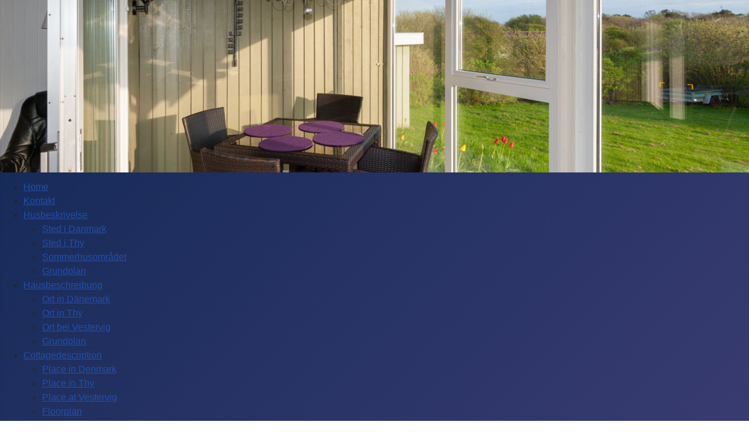

--- FILE ---
content_type: text/html; charset=utf-8
request_url: https://ingersvej.dk/index.php/component/jevents/monthcalendar/2023/9/-?Itemid=101
body_size: 9018
content:
<!DOCTYPE html>
<html lang="da-dk" dir="ltr">

<head>
    <meta charset="utf-8">
	<meta name="robots" content="index,follow">
	<meta name="viewport" content="width=device-width, initial-scale=1">
	<meta name="description" content="Ib Michaelsens sommerhus på adressen Ingersvej 25, 7770 Vestervig">
	<meta name="generator" content="Joomla! - Open Source Content Management">
	<title>Home</title>
	<link href="https://ingersvej.dk/index.php?option=com_jevents&amp;task=modlatest.rss&amp;format=feed&amp;type=rss&amp;Itemid=101&amp;modid=0" rel="alternate" type="application/rss+xml" title="RSS 2.0">
	<link href="https://ingersvej.dk/index.php?option=com_jevents&amp;task=modlatest.rss&amp;format=feed&amp;type=atom&amp;Itemid=101&amp;modid=0" rel="alternate" type="application/atom+xml" title="Atom 1.0">
	<link href="/media/system/images/joomla-favicon.svg" rel="icon" type="image/svg+xml">
	<link href="/media/system/images/favicon.ico" rel="alternate icon" type="image/vnd.microsoft.icon">
	<link href="/media/system/images/joomla-favicon-pinned.svg" rel="mask-icon" color="#000">

    <link href="/media/system/css/joomla-fontawesome.min.css?598fff" rel="lazy-stylesheet"><noscript><link href="/media/system/css/joomla-fontawesome.min.css?598fff" rel="stylesheet"></noscript>
	<link href="/media/templates/site/cassiopeia/css/template.min.css?598fff" rel="stylesheet">
	<link href="/media/templates/site/cassiopeia/css/global/colors_standard.min.css?598fff" rel="stylesheet">
	<link href="/media/templates/site/cassiopeia/css/vendor/joomla-custom-elements/joomla-alert.min.css?0.4.1" rel="stylesheet">
	<link href="/media/com_jevents/lib_jevmodal/css/jevmodal.css" rel="stylesheet">
	<link href="/components/com_jevents/assets/css/eventsadmin.css?v=3.6.94" rel="stylesheet">
	<link href="/components/com_jevents/views/geraint/assets/css/events_css.css?v=3.6.94" rel="stylesheet">
	<link href="/components/com_jevents/views/geraint/assets/css/modstyle.css?v=3.6.94" rel="stylesheet">
	<link href="/modules/mod_djmegamenu/themes/classic/css/djmegamenu.css?4.5.0.pro" rel="stylesheet">
	<link href="https://cdnjs.cloudflare.com/ajax/libs/animate.css/4.1.1/animate.compat.min.css" rel="stylesheet">
	<link href="/modules/mod_djmegamenu/mobilethemes/dark/djmobilemenu.css?4.5.0.pro" rel="stylesheet">
	<link href="https://cdnjs.cloudflare.com/ajax/libs/font-awesome/4.7.0/css/font-awesome.min.css" rel="stylesheet">
	<link href="/plugins/system/mediabox_ck/assets/mediaboxck.css?ver=2.6.0" rel="stylesheet">
	<link href="/modules/mod_ariimageslider/mod_ariimageslider/js/themes/nivo-slider.css" rel="stylesheet">
	<link href="/modules/mod_ariimageslider/mod_ariimageslider/js/themes/default/style.css" rel="stylesheet">
	<style>:root {
		--hue: 214;
		--template-bg-light: #f0f4fb;
		--template-text-dark: #495057;
		--template-text-light: #ffffff;
		--template-link-color: var(--link-color);
		--template-special-color: #001B4C;
		
	}</style>
	<style>.childcat {display:none;}</style>
	<style>
		@media (min-width: 980px) { #dj-megamenu114mobile { display: none; } }
		@media (max-width: 979px) { #dj-megamenu114, #dj-megamenu114sticky, #dj-megamenu114placeholder { display: none !important; } }
	</style>
	<style>
			#mbCenter, #mbToolbar {
	background-color: #1a1a1a;
	-webkit-border-radius: 10px;
	-khtml-border-radius: 10px;
	-moz-border-radius: 10px;
	border-radius: 10px;
	-webkit-box-shadow: 0px 5px 20px rgba(0,0,0,0.50);
	-khtml-box-shadow: 0px 5px 20px rgba(0,0,0,0.50);
	-moz-box-shadow: 0px 5px 20px rgba(0,0,0,0.50);
	box-shadow: 0px 5px 20px rgba(0,0,0,0.50);
	/* For IE 8 */
	-ms-filter: "progid:DXImageTransform.Microsoft.Shadow(Strength=5, Direction=180, Color='#000000')";
	/* For IE 5.5 - 7 */
	filter: progid:DXImageTransform.Microsoft.Shadow(Strength=5, Direction=180, Color='#000000');
	}
	
	#mbOverlay {
		background-color: #000;
		
	}
	
	#mbCenter.mbLoading {
		background-color: #1a1a1a;
	}
	
	#mbBottom {
		color: #999;
	}
	
	#mbTitle, #mbPrevLink, #mbNextLink, #mbCloseLink, #mbPlayLink, #mbPauseLink, #mbZoomMinus, #mbZoomValue, #mbZoomPlus {
		color: #fff;
	}
		</style>
	<style>.dj-hideitem { display: none !important; }
</style>
	<style>#ais_129_wrapper{max-width:1300px;}#ais_129{width:100%;height:auto;}.ari-image-slider-loading #ais_129{height:300px;}</style>

    <script type="application/json" class="joomla-script-options new">{"bootstrap.popover":{".hasjevtip":{"animation":true,"container":"#jevents_body","delay":1,"html":true,"placement":"top","template":"<div class=\"popover\" role=\"tooltip\"><div class=\"popover-arrow\"><\/div><h3 class=\"popover-header\"><\/h3><div class=\"popover-body\"><\/div><\/div>","trigger":"hover","offset":[0,10],"boundary":"scrollParent"}},"joomla.jtext":{"MEDIABOXCK_SHARE":"Share","MEDIABOXCK_EMAIL":"Email","MEDIABOXCK_CLOSE":"=\"Close\"","MEDIABOXCK_NEXT":"Next","MEDIABOXCK_PREV":"Previous","MEDIABOXCK_DOWNLOAD":"Download","MEDIABOXCK_PLAY":"Play","MEDIABOXCK_PAUSE":"Pause","ERROR":"Fejl","MESSAGE":"Besked","NOTICE":"Bemærkning","WARNING":"Advarsel","JCLOSE":"Luk","JOK":"OK","JOPEN":"Åben"},"system.paths":{"root":"","rootFull":"https:\/\/ingersvej.dk\/","base":"","baseFull":"https:\/\/ingersvej.dk\/"},"csrf.token":"9a88de46271f8f0cd7a93cfee7fed100"}</script>
	<script src="/media/system/js/core.min.js?a3d8f8"></script>
	<script src="/media/vendor/jquery/js/jquery.min.js?3.7.1"></script>
	<script src="/media/vendor/jquery/js/jquery-noconflict.min.js?3.7.1"></script>
	<script src="/media/vendor/bootstrap/js/modal.min.js?5.3.8" type="module"></script>
	<script src="/media/vendor/bootstrap/js/popover.min.js?5.3.8" type="module"></script>
	<script src="/media/templates/site/cassiopeia/js/template.min.js?598fff" type="module"></script>
	<script src="/media/system/js/messages.min.js?9a4811" type="module"></script>
	<script src="/components/com_jevents/assets/js/jQnc.min.js?v=3.6.94"></script>
	<script src="/media/com_jevents/lib_jevmodal/js/jevmodal.min.js"></script>
	<script src="/components/com_jevents/assets/js/view_detailJQ.min.js?v=3.6.94"></script>
	<script src="/modules/mod_jevents_cal/tmpl/default/assets/js/calnav.min.js?v=3.6.94"></script>
	<script src="/modules/mod_djmegamenu/assets/js/jquery.djmegamenu.min.js?4.5.0.pro" defer></script>
	<script src="/modules/mod_djmegamenu/assets/js/jquery.djmobilemenu.min.js?4.5.0.pro" defer></script>
	<script src="/plugins/system/mediabox_ck/assets/mediaboxck.min.js?ver=2.9.1"></script>
	<script src="/modules/mod_ariimageslider/mod_ariimageslider/js/jquery.nivo.slider.js"></script>
	<script>document.addEventListener('DOMContentLoaded', function() {
   // bootstrap may not be available if this module is loaded remotely
    if (typeof bootstrap === 'undefined') return;
   var elements = document.querySelectorAll(".hasjevtip");
   elements.forEach(function(myPopoverTrigger)
   {
        myPopoverTrigger.addEventListener('inserted.bs.popover', function () {
            var title = myPopoverTrigger.getAttribute('data-bs-original-title') || false;
            const popover = bootstrap.Popover.getInstance(myPopoverTrigger);
            if (popover && popover.tip) 
            {
                var header = popover.tip.querySelector('.popover-header');
                var body = popover.tip.querySelector('.popover-body');
                var popoverContent = "";
                if (title)
                {
                    popoverContent += title;
                }
                var content = myPopoverTrigger.getAttribute('data-bs-original-content') || false;
                if (content)
                {
                    popoverContent += content;
                }

                if (header) {
                    header.outerHTML = popoverContent;
                }
                else if (body) {
                    body.outerHTML = popoverContent;
                }

                if (popover.tip.querySelector('.jev-click-to-open a') && 'ontouchstart' in document.documentElement)
                {
                    popover.tip.addEventListener('touchstart', function() {
                       document.location = popover.tip.querySelector('.jev-click-to-open a').href;
                    });
                }
            }
        });

        var title = myPopoverTrigger.getAttribute('data-bs-original-title') || false;
        const popover = bootstrap.Popover.getInstance(myPopoverTrigger);
        if (popover && (popover.tip || title)) 
        {
            if ('ontouchstart' in document.documentElement) {        
                myPopoverTrigger.addEventListener('click', preventPopoverTriggerClick);
            }
        }
   });
});
function preventPopoverTriggerClick(event)
{
    event.preventDefault();
}
</script>
	<script>function setupSpecificNavigation()
{
setupMiniCalTouchInteractions(".mod_events_table,.jevcalendar ", true);
}</script>
	<script>
						Mediabox.scanPage = function() {
							var links = jQuery('a').filter(function(i) {
								if ( jQuery(this).attr('rel') 
										&& jQuery(this).data('mediaboxck_done') != '1') {
									var patt = new RegExp(/^lightbox/i);
									return patt.test(jQuery(this).attr('rel'));
								}
							});
							if (! links.length) return false;

							new Mediaboxck(links, {
								overlayOpacity : 	0.7,
								resizeOpening : 	1,
								resizeDuration : 	240,
								initialWidth : 		320,
								initialHeight : 	180,
								fullWidth : 		'0',
								defaultWidth : 		'640',
								defaultHeight : 	'360',
								showCaption : 		1,
								showCounter : 		1,
								loop : 				0,
								isMobileEnable: 	1,
								// mobileDetection: 	'resolution',
								isMobile: 			false,
								mobileResolution: 	'640',
								attribType :		'rel',
								showToolbar :		'0',
								diapoTime :			'3000',
								diapoAutoplay :		'0',
								toolbarSize :		'normal',
								medialoop :		false,
								showZoom :		0,
								share :		0,
								download :		0,
								theme :		'default',
								counterText: '({x} of {y})',
							}, null, function(curlink, el) {
								var rel0 = curlink.rel.replace(/[[]|]/gi," ");
								var relsize = rel0.split(" ");
								return (curlink == el) || ((curlink.rel.length > 8) && el.rel.match(relsize[1]));
							});
						};
					jQuery(document).ready(function(){
						Mediabox.scanPage();
					});
</script>
	<script>jQuery(document).ready(function() { var $ = window.jQueryNivoSlider || jQuery; var opts = {"effect":"fade","animSpeed":1000,"pauseTime":8000,"controlNav":false,"keyboardNav":false,"disableClick":true,"randomStart":true,"directionNav":false,"directionNavHide":false,"responsive":true}; $("#ais_129").nivoSlider(opts); });</script>
	<link rel="stylesheet preload" href="https://cdnjs.cloudflare.com/ajax/libs/animate.css/4.1.1/animate.compat.min.css" as="style">
	<link rel="stylesheet preload" href="https://cdnjs.cloudflare.com/ajax/libs/font-awesome/4.7.0/css/font-awesome.min.css" as="style">
	<!--[if IE]><link rel="stylesheet" href="/modules/mod_ariimageslider/mod_ariimageslider/js/themes/nivo-slider.ie.css" type="text/css" /><![endif]-->
	<!--[if lt IE 7]><link rel="stylesheet" href="/modules/mod_ariimageslider/mod_ariimageslider/js/themes/default/style.ie6.css" type="text/css" /><![endif]-->
	<!--[if IE]><link rel="stylesheet" href="/modules/mod_ariimageslider/mod_ariimageslider/js/themes/default/style.ie.css" type="text/css" /><![endif]-->
	<!--[if lt IE 8]><style type="text/css">BODY #ais_129_wrapper,BODY #ais_129{width:1300px;height:300px;}</style><![endif]-->

</head>

<body class="site com_jevents wrapper-static view- no-layout task-month.calendar itemid-101 has-sidebar-right">
    <header class="header container-header full-width">

                    <div class="container-topbar">
                <div id="ais_129_wrapper" class="ari-image-slider-wrapper ari-image-slider-loading ari-is-theme-default">
	<div id="ais_129" class="ari-image-slider nivoSlider">
					<img src="/images/headers/header15.jpg" alt="" title="" class="imageslider-item" width="1300" height="300" />
							<img src="/images/headers/header13.jpg" alt="" title="" class="imageslider-item" width="1300" height="300" style="display:none" />
							<img src="/images/headers/header02.jpg" alt="" title="" class="imageslider-item" width="1300" height="300" style="display:none" />
							<img src="/images/headers/header20.jpg" alt="" title="" class="imageslider-item" width="1300" height="300" style="display:none" />
							<img src="/images/headers/header06.jpg" alt="" title="" class="imageslider-item" width="1300" height="300" style="display:none" />
							<img src="/images/headers/header14.jpg" alt="" title="" class="imageslider-item" width="1300" height="300" style="display:none" />
							<img src="/images/headers/header01.jpg" alt="" title="" class="imageslider-item" width="1300" height="300" style="display:none" />
							<img src="/images/headers/header11.jpg" alt="" title="" class="imageslider-item" width="1300" height="300" style="display:none" />
							<img src="/images/headers/header12.jpg" alt="" title="" class="imageslider-item" width="1300" height="300" style="display:none" />
							<img src="/images/headers/header04.jpg" alt="" title="" class="imageslider-item" width="1300" height="300" style="display:none" />
							<img src="/images/headers/header08.jpg" alt="" title="" class="imageslider-item" width="1300" height="300" style="display:none" />
							<img src="/images/headers/header03.jpg" alt="" title="" class="imageslider-item" width="1300" height="300" style="display:none" />
							<img src="/images/headers/header17.jpg" alt="" title="" class="imageslider-item" width="1300" height="300" style="display:none" />
							<img src="/images/headers/header16.jpg" alt="" title="" class="imageslider-item" width="1300" height="300" style="display:none" />
							<img src="/images/headers/header07.jpg" alt="" title="" class="imageslider-item" width="1300" height="300" style="display:none" />
							<img src="/images/headers/header19.jpg" alt="" title="" class="imageslider-item" width="1300" height="300" style="display:none" />
							<img src="/images/headers/header05.jpg" alt="" title="" class="imageslider-item" width="1300" height="300" style="display:none" />
							<img src="/images/headers/header10.jpg" alt="" title="" class="imageslider-item" width="1300" height="300" style="display:none" />
							<img src="/images/headers/header18.jpg" alt="" title="" class="imageslider-item" width="1300" height="300" style="display:none" />
							<img src="/images/headers/header09.jpg" alt="" title="" class="imageslider-item" width="1300" height="300" style="display:none" />
				
	</div>
	</div>
            </div>
        
        
        
                    <div class="grid-child container-nav">
                                    <div class="dj-megamenu-wrapper" data-joomla4 data-tmpl="cassiopeia">
			<div id="dj-megamenu114sticky" class="dj-megamenu dj-megamenu-classic dj-megamenu-wcag horizontalMenu  dj-fa-1 dj-megamenu-sticky" style="display: none;">
					</div>
		<ul id="dj-megamenu114" class="dj-megamenu dj-megamenu-classic dj-megamenu-wcag horizontalMenu  dj-fa-1" data-options='{"wrap":null,"animIn":"fadeInUp","animOut":"zoomOut","animSpeed":"normal","openDelay":"250","closeDelay":"500","event":"mouseenter","eventClose":"mouseleave","parentOpen":0,"fixed":"1","offset":"0","theme":"classic","direction":"ltr","wcag":"1","overlay":"0"}' data-trigger="979" role="menubar" aria-label="Vandret Menu">
		<li class="dj-up itemid101 first current active" role="none"><a class="dj-up_a active " href="/index.php"  role="menuitem"><span ><span class="title"><span class="name">Home</span></span></span></a></li><li class="dj-up itemid107" role="none"><a class="dj-up_a  " href="/index.php/kontakt"  role="menuitem"><span ><span class="title"><span class="name">Kontakt</span></span></span></a></li><li class="dj-up itemid112 parent" role="none"><a class="dj-up_a  "  aria-haspopup="true" aria-expanded="false" href="/index.php/husbeskrivelse"  role="menuitem"><span class="dj-drop" ><span class="title"><span class="name">Husbeskrivelse</span></span><span class="arrow" aria-hidden="true"></span></span></a><div class="dj-subwrap  single_column subcols1" style=""><div class="dj-subwrap-in" style="width:200px;"><div class="dj-subcol" style="width:200px"><ul class="dj-submenu" role="menu" aria-label="Husbeskrivelse"><li class="itemid115 first" role="none"><a href="/index.php/husbeskrivelse/sted-i-danmark"  role="menuitem"><span class="title"><span class="name">Sted i Danmark</span></span></a></li><li class="itemid116" role="none"><a href="/index.php/husbeskrivelse/sted-i-thy"  role="menuitem"><span class="title"><span class="name">Sted i Thy</span></span></a></li><li class="itemid117" role="none"><a href="/index.php/husbeskrivelse/sommerhusomradet"  role="menuitem"><span class="title"><span class="name">Sommerhusområdet</span></span></a></li><li class="itemid126" role="none"><a href="/index.php/husbeskrivelse/grundplan"  role="menuitem"><span class="title"><span class="name">Grundplan</span></span></a></li></ul></div></div></div></li><li class="dj-up itemid113 parent" role="none"><a class="dj-up_a  "  aria-haspopup="true" aria-expanded="false" href="/index.php/hausbeschreibung"  role="menuitem"><span class="dj-drop" ><span class="title"><span class="name">Hausbeschreibung</span></span><span class="arrow" aria-hidden="true"></span></span></a><div class="dj-subwrap  single_column subcols1" style=""><div class="dj-subwrap-in" style="width:200px;"><div class="dj-subcol" style="width:200px"><ul class="dj-submenu" role="menu" aria-label="Hausbeschreibung"><li class="itemid118 first" role="none"><a href="/index.php/hausbeschreibung/ort-in-daenemark"  role="menuitem"><span class="title"><span class="name">Ort in Dänemark</span></span></a></li><li class="itemid121" role="none"><a href="/index.php/hausbeschreibung/ort-in-thy"  role="menuitem"><span class="title"><span class="name">Ort in Thy</span></span></a></li><li class="itemid122" role="none"><a href="/index.php/hausbeschreibung/ort-bei-vestervig"  role="menuitem"><span class="title"><span class="name">Ort bei Vestervig</span></span></a></li><li class="itemid125" role="none"><a href="/index.php/hausbeschreibung/grundplan"  role="menuitem"><span class="title"><span class="name">Grundplan</span></span></a></li></ul></div></div></div></li><li class="dj-up itemid114 parent" role="none"><a class="dj-up_a  "  aria-haspopup="true" aria-expanded="false" href="/index.php/cottagedescription"  role="menuitem"><span class="dj-drop" ><span class="title"><span class="name">Cottagedescription</span></span><span class="arrow" aria-hidden="true"></span></span></a><div class="dj-subwrap  single_column subcols1" style=""><div class="dj-subwrap-in" style="width:200px;"><div class="dj-subcol" style="width:200px"><ul class="dj-submenu" role="menu" aria-label="Cottagedescription"><li class="itemid119 first" role="none"><a href="/index.php/cottagedescription/place-in-denmark"  role="menuitem"><span class="title"><span class="name">Place in Denmark</span></span></a></li><li class="itemid120" role="none"><a href="/index.php/cottagedescription/place-in-thy"  role="menuitem"><span class="title"><span class="name">Place in Thy</span></span></a></li><li class="itemid123" role="none"><a href="/index.php/cottagedescription/place-at-vestervig"  role="menuitem"><span class="title"><span class="name">Place at Vestervig</span></span></a></li><li class="itemid124" role="none"><a href="/index.php/cottagedescription/floorplan"  role="menuitem"><span class="title"><span class="name">Floorplan</span></span></a></li></ul></div></div></div></li><li class="dj-up itemid143 parent" role="none"><a class="dj-up_a  "  aria-haspopup="true" aria-expanded="false"   tabindex="0"  role="menuitem"><span class="dj-drop" ><span class="title"><span class="name">LINKS</span></span><span class="arrow" aria-hidden="true"></span></span></a><div class="dj-subwrap  single_column subcols1" style=""><div class="dj-subwrap-in" style="width:200px;"><div class="dj-subcol" style="width:200px"><ul class="dj-submenu" role="menu" aria-label="LINKS"><li class="itemid144 first" role="none"><a href="/index.php/links/attraktioner-pa-dk"  role="menuitem"><span class="title"><span class="name">DK - Attraktioner</span></span></a></li><li class="itemid145" role="none"><a href="/index.php/links/attraktionen-auf-de"  role="menuitem"><span class="title"><span class="name">DE - Attraktionen</span></span></a></li><li class="itemid146" role="none"><a href="/index.php/links/attractions-in-en"  role="menuitem"><span class="title"><span class="name">EN - Attractions</span></span></a></li><li class="itemid147" role="none"><a href="/index.php/links/aktiviteter-dk"  role="menuitem"><span class="title"><span class="name">DK - Aktiviteter</span></span></a></li><li class="itemid148" role="none"><a href="/index.php/links/aktiviteten-auf-de"  role="menuitem"><span class="title"><span class="name">DE - Aktiviteten</span></span></a></li><li class="itemid149" role="none"><a href="/index.php/links/activities-in-en"  role="menuitem"><span class="title"><span class="name">EN - Activities</span></span></a></li><li class="itemid150" role="none"><a href="/index.php/links/faerger-pa-limfjorden-dk"  role="menuitem"><span class="title"><span class="name">DK - Færger på Limfjorden</span></span></a></li><li class="itemid151" role="none"><a href="/index.php/links/faehren-auf-dem-limfjord-de"  role="menuitem"><span class="title"><span class="name">DE - Fähren auf dem Limfjord</span></span></a></li><li class="itemid152" role="none"><a href="/index.php/links/ferries-on-the-limfjord-en"  role="menuitem"><span class="title"><span class="name">EN - Ferries on the Limfjord</span></span></a></li></ul></div></div></div></li><li class="dj-up itemid157 parent" role="none"><a class="dj-up_a  "  aria-haspopup="true" aria-expanded="false"   tabindex="0"  role="menuitem"><span class="dj-drop" ><span class="title"><span class="name">Gallerier</span></span><span class="arrow" aria-hidden="true"></span></span></a><div class="dj-subwrap  single_column subcols1" style=""><div class="dj-subwrap-in" style="width:200px;"><div class="dj-subcol" style="width:200px"><ul class="dj-submenu" role="menu" aria-label="Gallerier"><li class="itemid158 first" role="none"><a href="/index.php/gallerier/huset-udefra"  role="menuitem"><span class="title"><span class="name">Huset udefra</span></span></a></li><li class="itemid159" role="none"><a href="/index.php/gallerier/huset-indefra"  role="menuitem"><span class="title"><span class="name">Huset indefra</span></span></a></li><li class="itemid160" role="none"><a href="/index.php/gallerier/aktivitetspladsen"  role="menuitem"><span class="title"><span class="name">Aktivitetspladsen</span></span></a></li><li class="itemid161" role="none"><a href="/index.php/gallerier/omgivelserne"  role="menuitem"><span class="title"><span class="name">Omgivelserne</span></span></a></li><li class="itemid162" role="none"><a href="/index.php/gallerier/som-turist"  role="menuitem"><span class="title"><span class="name">Som turist</span></span></a></li></ul></div></div></div></li></ul>
			<div id="dj-megamenu114mobile" class="dj-megamenu-accordion dj-megamenu-accordion-dark dj-pos-static  dj-align-right dj-fa-1 ">
	<button class="dj-mobile-open-btn dj-fa-1" aria-label="Open mobile menu"><span class="dj-mobile-open-icon" aria-hidden="true"></span></button>
	<div class="dj-accordion dj-accordion-dark ">
		<div class="dj-accordion-in">
			<ul class="dj-mobile-nav dj-mobile-dark " role="menubar">
<li class="dj-mobileitem itemid-101 current active" role="none"><a href="/index.php"  role="menuitem"><span class="title"><span class="name">Home</span></span></a></li><li class="dj-mobileitem itemid-107" role="none"><a href="/index.php/kontakt"  role="menuitem"><span class="title"><span class="name">Kontakt</span></span></a></li><li class="dj-mobileitem itemid-112 deeper parent" role="none"><a  aria-haspopup="true" aria-expanded="false" href="/index.php/husbeskrivelse"  role="menuitem"><span class="title"><span class="name">Husbeskrivelse</span></span></a><ul class="dj-mobile-nav-child"><li class="dj-mobileitem itemid-115" role="none"><a href="/index.php/husbeskrivelse/sted-i-danmark"  role="menuitem"><span class="title"><span class="name">Sted i Danmark</span></span></a></li><li class="dj-mobileitem itemid-116" role="none"><a href="/index.php/husbeskrivelse/sted-i-thy"  role="menuitem"><span class="title"><span class="name">Sted i Thy</span></span></a></li><li class="dj-mobileitem itemid-117" role="none"><a href="/index.php/husbeskrivelse/sommerhusomradet"  role="menuitem"><span class="title"><span class="name">Sommerhusområdet</span></span></a></li><li class="dj-mobileitem itemid-126" role="none"><a href="/index.php/husbeskrivelse/grundplan"  role="menuitem"><span class="title"><span class="name">Grundplan</span></span></a></li></ul></li><li class="dj-mobileitem itemid-113 deeper parent" role="none"><a  aria-haspopup="true" aria-expanded="false" href="/index.php/hausbeschreibung"  role="menuitem"><span class="title"><span class="name">Hausbeschreibung</span></span></a><ul class="dj-mobile-nav-child"><li class="dj-mobileitem itemid-118" role="none"><a href="/index.php/hausbeschreibung/ort-in-daenemark"  role="menuitem"><span class="title"><span class="name">Ort in Dänemark</span></span></a></li><li class="dj-mobileitem itemid-121" role="none"><a href="/index.php/hausbeschreibung/ort-in-thy"  role="menuitem"><span class="title"><span class="name">Ort in Thy</span></span></a></li><li class="dj-mobileitem itemid-122" role="none"><a href="/index.php/hausbeschreibung/ort-bei-vestervig"  role="menuitem"><span class="title"><span class="name">Ort bei Vestervig</span></span></a></li><li class="dj-mobileitem itemid-125" role="none"><a href="/index.php/hausbeschreibung/grundplan"  role="menuitem"><span class="title"><span class="name">Grundplan</span></span></a></li></ul></li><li class="dj-mobileitem itemid-114 deeper parent" role="none"><a  aria-haspopup="true" aria-expanded="false" href="/index.php/cottagedescription"  role="menuitem"><span class="title"><span class="name">Cottagedescription</span></span></a><ul class="dj-mobile-nav-child"><li class="dj-mobileitem itemid-119" role="none"><a href="/index.php/cottagedescription/place-in-denmark"  role="menuitem"><span class="title"><span class="name">Place in Denmark</span></span></a></li><li class="dj-mobileitem itemid-120" role="none"><a href="/index.php/cottagedescription/place-in-thy"  role="menuitem"><span class="title"><span class="name">Place in Thy</span></span></a></li><li class="dj-mobileitem itemid-123" role="none"><a href="/index.php/cottagedescription/place-at-vestervig"  role="menuitem"><span class="title"><span class="name">Place at Vestervig</span></span></a></li><li class="dj-mobileitem itemid-124" role="none"><a href="/index.php/cottagedescription/floorplan"  role="menuitem"><span class="title"><span class="name">Floorplan</span></span></a></li></ul></li><li class="dj-mobileitem itemid-143 deeper parent" role="none"><a  aria-haspopup="true" aria-expanded="false"   tabindex="0"  role="menuitem"><span class="title"><span class="name">LINKS</span></span></a><ul class="dj-mobile-nav-child"><li class="dj-mobileitem itemid-144" role="none"><a href="/index.php/links/attraktioner-pa-dk"  role="menuitem"><span class="title"><span class="name">DK - Attraktioner</span></span></a></li><li class="dj-mobileitem itemid-145" role="none"><a href="/index.php/links/attraktionen-auf-de"  role="menuitem"><span class="title"><span class="name">DE - Attraktionen</span></span></a></li><li class="dj-mobileitem itemid-146" role="none"><a href="/index.php/links/attractions-in-en"  role="menuitem"><span class="title"><span class="name">EN - Attractions</span></span></a></li><li class="dj-mobileitem itemid-147" role="none"><a href="/index.php/links/aktiviteter-dk"  role="menuitem"><span class="title"><span class="name">DK - Aktiviteter</span></span></a></li><li class="dj-mobileitem itemid-148" role="none"><a href="/index.php/links/aktiviteten-auf-de"  role="menuitem"><span class="title"><span class="name">DE - Aktiviteten</span></span></a></li><li class="dj-mobileitem itemid-149" role="none"><a href="/index.php/links/activities-in-en"  role="menuitem"><span class="title"><span class="name">EN - Activities</span></span></a></li><li class="dj-mobileitem itemid-150" role="none"><a href="/index.php/links/faerger-pa-limfjorden-dk"  role="menuitem"><span class="title"><span class="name">DK - Færger på Limfjorden</span></span></a></li><li class="dj-mobileitem itemid-151" role="none"><a href="/index.php/links/faehren-auf-dem-limfjord-de"  role="menuitem"><span class="title"><span class="name">DE - Fähren auf dem Limfjord</span></span></a></li><li class="dj-mobileitem itemid-152" role="none"><a href="/index.php/links/ferries-on-the-limfjord-en"  role="menuitem"><span class="title"><span class="name">EN - Ferries on the Limfjord</span></span></a></li></ul></li><li class="dj-mobileitem itemid-157 deeper parent" role="none"><a  aria-haspopup="true" aria-expanded="false"   tabindex="0"  role="menuitem"><span class="title"><span class="name">Gallerier</span></span></a><ul class="dj-mobile-nav-child"><li class="dj-mobileitem itemid-158" role="none"><a href="/index.php/gallerier/huset-udefra"  role="menuitem"><span class="title"><span class="name">Huset udefra</span></span></a></li><li class="dj-mobileitem itemid-159" role="none"><a href="/index.php/gallerier/huset-indefra"  role="menuitem"><span class="title"><span class="name">Huset indefra</span></span></a></li><li class="dj-mobileitem itemid-160" role="none"><a href="/index.php/gallerier/aktivitetspladsen"  role="menuitem"><span class="title"><span class="name">Aktivitetspladsen</span></span></a></li><li class="dj-mobileitem itemid-161" role="none"><a href="/index.php/gallerier/omgivelserne"  role="menuitem"><span class="title"><span class="name">Omgivelserne</span></span></a></li><li class="dj-mobileitem itemid-162" role="none"><a href="/index.php/gallerier/som-turist"  role="menuitem"><span class="title"><span class="name">Som turist</span></span></a></li></ul></li></ul>
		</div>
	</div>
</div>
	</div>

                                            </div>
            </header>

    <div class="site-grid">
        
        
        
        
        <div class="grid-child container-component">
            
            
            <div id="system-message-container" aria-live="polite"></div>

            <main>
                	<!-- Event Calendar and Lists Powered by JEvents //-->
		<div id="jevents">
	<div class="contentpaneopen jeventpage  jevbootstrap"
	     id="jevents_header">
							<h2 class="contentheading gsl-h2">Events Calendar</h2>
				</div>
	<div class="contentpaneopen  jeventpage  jevbootstrap" id="jevents_body">
	<div class='jev_pretoolbar'></div>		<div class="ev_navigation">
			<table>
				<tr align="center" valign="top">
								<td width="10" align="center" valign="middle"></td>
						<td width="10" align="center" valign="middle"></td>
					<td class="iconic_td" align="center" valign="middle">
			<div id="ev_icon_monthly" class="nav_bar_cal"><a
						href="/index.php/component/jevents/monthcalendar/2023/9/-?Itemid=101"
						title="By Month">
					<img src="https://ingersvej.dk/components/com_jevents/views/geraint/assets/images/transp.gif"
					     alt="By Month"/></a>
			</div>
		</td>
				<td class="iconic_td" align="center" valign="middle">
			<div id="ev_icon_jumpto" class="nav_bar_cal"><a href="#"
			                                                onclick="if (jevjq('#jumpto').hasClass('jev_none')) {jevjq('#jumpto').removeClass('jev_none');} else {jevjq('#jumpto').addClass('jev_none')}return false;"
			                                                title="Jump to month"><img
							src="https://ingersvej.dk/components/com_jevents/views/geraint/assets/images/transp.gif" alt="Jump to month"/></a>
			</div>
		</td>
					<td width="10" align="center" valign="middle"></td>
						<td width="10" align="center" valign="middle"></td>
							</tr>
				<tr class="icon_labels" align="center" valign="top">
											<td colspan="2"></td>
																					<td>By Month</td>																										<td>Jump to month</td>											<td colspan="2"></td>
									</tr>
						<tr align="center" valign="top">
						<td colspan="10" align="center" valign="top">
								<div id="jumpto" class="jev_none">
					<form name="BarNav" action="/index.php/component/jevents/monthcalendar/2026/01/-?Itemid=101" method="get">
						<input type="hidden" name="option" value="com_jevents"/>
						<input type="hidden" name="task" value="month.calendar"/>
						<input type="hidden" name="catids" value=""/><select id="month" name="month" class="fs10px">
	<option value="01">January</option>
	<option value="02">February</option>
	<option value="03">March</option>
	<option value="04">April</option>
	<option value="05">May</option>
	<option value="06">June</option>
	<option value="07">July</option>
	<option value="08">August</option>
	<option value="09" selected="selected">September</option>
	<option value="10">October</option>
	<option value="11">November</option>
	<option value="12">December</option>
</select>
<select id="year" name="year" class="fs10px">
	<option value="2025">2025</option>
	<option value="2026">2026</option>
	<option value="2027">2027</option>
	<option value="2028">2028</option>
	<option value="2029">2029</option>
	<option value="2030">2030</option>
	<option value="2031">2031</option>
</select>
						<button onclick="submit(this.form)">Jump to month</button>
						<input type="hidden" name="Itemid" value="101"/>
					</form>
				</div>
			</td>
		</tr>
					</table>
		</div>
		<div id='cal_title'>September 2023</div>
        <table width="100%" align="center" border="0" cellspacing="1" cellpadding="0" class="cal_table">
            <tr valign="top">
            	<td width='2%' class="cal_td_daysnames"/>
                                    <td width="14%" align="center" class="cal_td_daysnames">
                        Monday                    </td>
                                        <td width="14%" align="center" class="cal_td_daysnames">
                        Tuesday                    </td>
                                        <td width="14%" align="center" class="cal_td_daysnames">
                        Wednesday                    </td>
                                        <td width="14%" align="center" class="cal_td_daysnames">
                        Thursday                    </td>
                                        <td width="14%" align="center" class="cal_td_daysnames">
                        Friday                    </td>
                                        <td width="14%" align="center" class="cal_td_daysnames">
                        <span class="saturday">Saturday</span>                    </td>
                                        <td width="14%" align="center" class="cal_td_daysnames">
                        <span class="sunday">Sunday</span>                    </td>
                                </tr>
            			<tr class="vtop h80px">
                <td width='2%' class='cal_td_weeklink'><a href='/index.php/component/jevents/eventsbyweek/2023/8/28/-?Itemid=101'>35</a></td>
                    <td class="cal_td_daysoutofmonth">
                        28                    </td>
                    	                    <td class="cal_td_daysoutofmonth">
                        29                    </td>
                    	                    <td class="cal_td_daysoutofmonth">
                        30                    </td>
                    	                    <td class="cal_td_daysoutofmonth">
                        31                    </td>
                    	                    <td class="cal_td_dayshasevents">
                                         	<a class="cal_daylink" href="/index.php/component/jevents/eventsbyday/2023/9/1/-?Itemid=101" title="Go to calendar - current day">1</a>
                        <div class="b0 w100">
<div class="eventfull"><div class="eventstyle"  style="border-width:0px 0px 1px 8px;border-color:#f01376;padding:0px 0px 1px 2px;"><span class="editlinktip hasjevtip" title="&lt;div class=&quot;jevtt_title&quot; style = &quot;color:#fff;background-color:#f01376&quot;&gt;Optaget&lt;/div&gt;" data-bs-content="&lt;div class=&quot;jevtt_text&quot; &gt;&lt;strong&gt;From:&amp;nbsp;&lt;/strong&gt;Saturday, 05 August 2023&amp;nbsp;&lt;br /&gt;&lt;strong&gt;To:&amp;nbsp;&lt;/strong&gt;Saturday, 16 September 2023&lt;br /&gt;&lt;strong&gt;Time:&amp;nbsp;&lt;/strong&gt; 2:00&amp;nbsp;-&amp;nbsp;10:00&lt;br /&gt;&lt;span class=&quot;fwb&quot;&gt;Multiday event&lt;/span&gt;&lt;hr   class=&quot;jev-click-to-open&quot;/&gt;&lt;small   class=&quot;jev-click-to-open&quot;&gt;&lt;a href=&quot;/index.php/component/jevents/eventdetail/6/-/optaget?Itemid=101&quot; title=&quot;Click to open event&quot; &gt;Click to open event&lt;/a&gt;&lt;/small&gt;&lt;/div&gt;" >
<a class="cal_titlelink" href="/index.php/component/jevents/eventdetail/6/-/optaget?Itemid=101" > 2:00 Optaget</a>
</span></div></div>
</div>
</td>
                    <td class="cal_td_dayshasevents">
                                         	<a class="cal_daylink" href="/index.php/component/jevents/eventsbyday/2023/9/2/-?Itemid=101" title="Go to calendar - current day">2</a>
                        <div class="b0 w100">
<div class="eventfull"><div class="eventstyle"  style="border-width:0px 0px 1px 8px;border-color:#f01376;padding:0px 0px 1px 2px;"><span class="editlinktip hasjevtip" title="&lt;div class=&quot;jevtt_title&quot; style = &quot;color:#fff;background-color:#f01376&quot;&gt;Optaget&lt;/div&gt;" data-bs-content="&lt;div class=&quot;jevtt_text&quot; &gt;&lt;strong&gt;From:&amp;nbsp;&lt;/strong&gt;Saturday, 05 August 2023&amp;nbsp;&lt;br /&gt;&lt;strong&gt;To:&amp;nbsp;&lt;/strong&gt;Saturday, 16 September 2023&lt;br /&gt;&lt;strong&gt;Time:&amp;nbsp;&lt;/strong&gt; 2:00&amp;nbsp;-&amp;nbsp;10:00&lt;br /&gt;&lt;span class=&quot;fwb&quot;&gt;Multiday event&lt;/span&gt;&lt;hr   class=&quot;jev-click-to-open&quot;/&gt;&lt;small   class=&quot;jev-click-to-open&quot;&gt;&lt;a href=&quot;/index.php/component/jevents/eventdetail/6/-/optaget?Itemid=101&quot; title=&quot;Click to open event&quot; &gt;Click to open event&lt;/a&gt;&lt;/small&gt;&lt;/div&gt;" >
<a class="cal_titlelink" href="/index.php/component/jevents/eventdetail/6/-/optaget?Itemid=101" > 2:00 Optaget</a>
</span></div></div>
</div>
</td>
                    <td class="cal_td_dayshasevents">
                                         	<a class="cal_daylink" href="/index.php/component/jevents/eventsbyday/2023/9/3/-?Itemid=101" title="Go to calendar - current day">3</a>
                        <div class="b0 w100">
<div class="eventfull"><div class="eventstyle"  style="border-width:0px 0px 1px 8px;border-color:#f01376;padding:0px 0px 1px 2px;"><span class="editlinktip hasjevtip" title="&lt;div class=&quot;jevtt_title&quot; style = &quot;color:#fff;background-color:#f01376&quot;&gt;Optaget&lt;/div&gt;" data-bs-content="&lt;div class=&quot;jevtt_text&quot; &gt;&lt;strong&gt;From:&amp;nbsp;&lt;/strong&gt;Saturday, 05 August 2023&amp;nbsp;&lt;br /&gt;&lt;strong&gt;To:&amp;nbsp;&lt;/strong&gt;Saturday, 16 September 2023&lt;br /&gt;&lt;strong&gt;Time:&amp;nbsp;&lt;/strong&gt; 2:00&amp;nbsp;-&amp;nbsp;10:00&lt;br /&gt;&lt;span class=&quot;fwb&quot;&gt;Multiday event&lt;/span&gt;&lt;hr   class=&quot;jev-click-to-open&quot;/&gt;&lt;small   class=&quot;jev-click-to-open&quot;&gt;&lt;a href=&quot;/index.php/component/jevents/eventdetail/6/-/optaget?Itemid=101&quot; title=&quot;Click to open event&quot; &gt;Click to open event&lt;/a&gt;&lt;/small&gt;&lt;/div&gt;" >
<a class="cal_titlelink" href="/index.php/component/jevents/eventdetail/6/-/optaget?Itemid=101" > 2:00 Optaget</a>
</span></div></div>
</div>
</td>
</tr>
			<tr class="vtop h80px">
                <td width='2%' class='cal_td_weeklink'><a href='/index.php/component/jevents/eventsbyweek/2023/9/4/-?Itemid=101'>36</a></td>
                    <td class="cal_td_dayshasevents">
                                         	<a class="cal_daylink" href="/index.php/component/jevents/eventsbyday/2023/9/4/-?Itemid=101" title="Go to calendar - current day">4</a>
                        <div class="b0 w100">
<div class="eventfull"><div class="eventstyle"  style="border-width:0px 0px 1px 8px;border-color:#f01376;padding:0px 0px 1px 2px;"><span class="editlinktip hasjevtip" title="&lt;div class=&quot;jevtt_title&quot; style = &quot;color:#fff;background-color:#f01376&quot;&gt;Optaget&lt;/div&gt;" data-bs-content="&lt;div class=&quot;jevtt_text&quot; &gt;&lt;strong&gt;From:&amp;nbsp;&lt;/strong&gt;Saturday, 05 August 2023&amp;nbsp;&lt;br /&gt;&lt;strong&gt;To:&amp;nbsp;&lt;/strong&gt;Saturday, 16 September 2023&lt;br /&gt;&lt;strong&gt;Time:&amp;nbsp;&lt;/strong&gt; 2:00&amp;nbsp;-&amp;nbsp;10:00&lt;br /&gt;&lt;span class=&quot;fwb&quot;&gt;Multiday event&lt;/span&gt;&lt;hr   class=&quot;jev-click-to-open&quot;/&gt;&lt;small   class=&quot;jev-click-to-open&quot;&gt;&lt;a href=&quot;/index.php/component/jevents/eventdetail/6/-/optaget?Itemid=101&quot; title=&quot;Click to open event&quot; &gt;Click to open event&lt;/a&gt;&lt;/small&gt;&lt;/div&gt;" >
<a class="cal_titlelink" href="/index.php/component/jevents/eventdetail/6/-/optaget?Itemid=101" > 2:00 Optaget</a>
</span></div></div>
</div>
</td>
                    <td class="cal_td_dayshasevents">
                                         	<a class="cal_daylink" href="/index.php/component/jevents/eventsbyday/2023/9/5/-?Itemid=101" title="Go to calendar - current day">5</a>
                        <div class="b0 w100">
<div class="eventfull"><div class="eventstyle"  style="border-width:0px 0px 1px 8px;border-color:#f01376;padding:0px 0px 1px 2px;"><span class="editlinktip hasjevtip" title="&lt;div class=&quot;jevtt_title&quot; style = &quot;color:#fff;background-color:#f01376&quot;&gt;Optaget&lt;/div&gt;" data-bs-content="&lt;div class=&quot;jevtt_text&quot; &gt;&lt;strong&gt;From:&amp;nbsp;&lt;/strong&gt;Saturday, 05 August 2023&amp;nbsp;&lt;br /&gt;&lt;strong&gt;To:&amp;nbsp;&lt;/strong&gt;Saturday, 16 September 2023&lt;br /&gt;&lt;strong&gt;Time:&amp;nbsp;&lt;/strong&gt; 2:00&amp;nbsp;-&amp;nbsp;10:00&lt;br /&gt;&lt;span class=&quot;fwb&quot;&gt;Multiday event&lt;/span&gt;&lt;hr   class=&quot;jev-click-to-open&quot;/&gt;&lt;small   class=&quot;jev-click-to-open&quot;&gt;&lt;a href=&quot;/index.php/component/jevents/eventdetail/6/-/optaget?Itemid=101&quot; title=&quot;Click to open event&quot; &gt;Click to open event&lt;/a&gt;&lt;/small&gt;&lt;/div&gt;" >
<a class="cal_titlelink" href="/index.php/component/jevents/eventdetail/6/-/optaget?Itemid=101" > 2:00 Optaget</a>
</span></div></div>
</div>
</td>
                    <td class="cal_td_dayshasevents">
                                         	<a class="cal_daylink" href="/index.php/component/jevents/eventsbyday/2023/9/6/-?Itemid=101" title="Go to calendar - current day">6</a>
                        <div class="b0 w100">
<div class="eventfull"><div class="eventstyle"  style="border-width:0px 0px 1px 8px;border-color:#f01376;padding:0px 0px 1px 2px;"><span class="editlinktip hasjevtip" title="&lt;div class=&quot;jevtt_title&quot; style = &quot;color:#fff;background-color:#f01376&quot;&gt;Optaget&lt;/div&gt;" data-bs-content="&lt;div class=&quot;jevtt_text&quot; &gt;&lt;strong&gt;From:&amp;nbsp;&lt;/strong&gt;Saturday, 05 August 2023&amp;nbsp;&lt;br /&gt;&lt;strong&gt;To:&amp;nbsp;&lt;/strong&gt;Saturday, 16 September 2023&lt;br /&gt;&lt;strong&gt;Time:&amp;nbsp;&lt;/strong&gt; 2:00&amp;nbsp;-&amp;nbsp;10:00&lt;br /&gt;&lt;span class=&quot;fwb&quot;&gt;Multiday event&lt;/span&gt;&lt;hr   class=&quot;jev-click-to-open&quot;/&gt;&lt;small   class=&quot;jev-click-to-open&quot;&gt;&lt;a href=&quot;/index.php/component/jevents/eventdetail/6/-/optaget?Itemid=101&quot; title=&quot;Click to open event&quot; &gt;Click to open event&lt;/a&gt;&lt;/small&gt;&lt;/div&gt;" >
<a class="cal_titlelink" href="/index.php/component/jevents/eventdetail/6/-/optaget?Itemid=101" > 2:00 Optaget</a>
</span></div></div>
</div>
</td>
                    <td class="cal_td_dayshasevents">
                                         	<a class="cal_daylink" href="/index.php/component/jevents/eventsbyday/2023/9/7/-?Itemid=101" title="Go to calendar - current day">7</a>
                        <div class="b0 w100">
<div class="eventfull"><div class="eventstyle"  style="border-width:0px 0px 1px 8px;border-color:#f01376;padding:0px 0px 1px 2px;"><span class="editlinktip hasjevtip" title="&lt;div class=&quot;jevtt_title&quot; style = &quot;color:#fff;background-color:#f01376&quot;&gt;Optaget&lt;/div&gt;" data-bs-content="&lt;div class=&quot;jevtt_text&quot; &gt;&lt;strong&gt;From:&amp;nbsp;&lt;/strong&gt;Saturday, 05 August 2023&amp;nbsp;&lt;br /&gt;&lt;strong&gt;To:&amp;nbsp;&lt;/strong&gt;Saturday, 16 September 2023&lt;br /&gt;&lt;strong&gt;Time:&amp;nbsp;&lt;/strong&gt; 2:00&amp;nbsp;-&amp;nbsp;10:00&lt;br /&gt;&lt;span class=&quot;fwb&quot;&gt;Multiday event&lt;/span&gt;&lt;hr   class=&quot;jev-click-to-open&quot;/&gt;&lt;small   class=&quot;jev-click-to-open&quot;&gt;&lt;a href=&quot;/index.php/component/jevents/eventdetail/6/-/optaget?Itemid=101&quot; title=&quot;Click to open event&quot; &gt;Click to open event&lt;/a&gt;&lt;/small&gt;&lt;/div&gt;" >
<a class="cal_titlelink" href="/index.php/component/jevents/eventdetail/6/-/optaget?Itemid=101" > 2:00 Optaget</a>
</span></div></div>
</div>
</td>
                    <td class="cal_td_dayshasevents">
                                         	<a class="cal_daylink" href="/index.php/component/jevents/eventsbyday/2023/9/8/-?Itemid=101" title="Go to calendar - current day">8</a>
                        <div class="b0 w100">
<div class="eventfull"><div class="eventstyle"  style="border-width:0px 0px 1px 8px;border-color:#f01376;padding:0px 0px 1px 2px;"><span class="editlinktip hasjevtip" title="&lt;div class=&quot;jevtt_title&quot; style = &quot;color:#fff;background-color:#f01376&quot;&gt;Optaget&lt;/div&gt;" data-bs-content="&lt;div class=&quot;jevtt_text&quot; &gt;&lt;strong&gt;From:&amp;nbsp;&lt;/strong&gt;Saturday, 05 August 2023&amp;nbsp;&lt;br /&gt;&lt;strong&gt;To:&amp;nbsp;&lt;/strong&gt;Saturday, 16 September 2023&lt;br /&gt;&lt;strong&gt;Time:&amp;nbsp;&lt;/strong&gt; 2:00&amp;nbsp;-&amp;nbsp;10:00&lt;br /&gt;&lt;span class=&quot;fwb&quot;&gt;Multiday event&lt;/span&gt;&lt;hr   class=&quot;jev-click-to-open&quot;/&gt;&lt;small   class=&quot;jev-click-to-open&quot;&gt;&lt;a href=&quot;/index.php/component/jevents/eventdetail/6/-/optaget?Itemid=101&quot; title=&quot;Click to open event&quot; &gt;Click to open event&lt;/a&gt;&lt;/small&gt;&lt;/div&gt;" >
<a class="cal_titlelink" href="/index.php/component/jevents/eventdetail/6/-/optaget?Itemid=101" > 2:00 Optaget</a>
</span></div></div>
</div>
</td>
                    <td class="cal_td_dayshasevents">
                                         	<a class="cal_daylink" href="/index.php/component/jevents/eventsbyday/2023/9/9/-?Itemid=101" title="Go to calendar - current day">9</a>
                        <div class="b0 w100">
<div class="eventfull"><div class="eventstyle"  style="border-width:0px 0px 1px 8px;border-color:#f01376;padding:0px 0px 1px 2px;"><span class="editlinktip hasjevtip" title="&lt;div class=&quot;jevtt_title&quot; style = &quot;color:#fff;background-color:#f01376&quot;&gt;Optaget&lt;/div&gt;" data-bs-content="&lt;div class=&quot;jevtt_text&quot; &gt;&lt;strong&gt;From:&amp;nbsp;&lt;/strong&gt;Saturday, 05 August 2023&amp;nbsp;&lt;br /&gt;&lt;strong&gt;To:&amp;nbsp;&lt;/strong&gt;Saturday, 16 September 2023&lt;br /&gt;&lt;strong&gt;Time:&amp;nbsp;&lt;/strong&gt; 2:00&amp;nbsp;-&amp;nbsp;10:00&lt;br /&gt;&lt;span class=&quot;fwb&quot;&gt;Multiday event&lt;/span&gt;&lt;hr   class=&quot;jev-click-to-open&quot;/&gt;&lt;small   class=&quot;jev-click-to-open&quot;&gt;&lt;a href=&quot;/index.php/component/jevents/eventdetail/6/-/optaget?Itemid=101&quot; title=&quot;Click to open event&quot; &gt;Click to open event&lt;/a&gt;&lt;/small&gt;&lt;/div&gt;" >
<a class="cal_titlelink" href="/index.php/component/jevents/eventdetail/6/-/optaget?Itemid=101" > 2:00 Optaget</a>
</span></div></div>
</div>
</td>
                    <td class="cal_td_dayshasevents">
                                         	<a class="cal_daylink" href="/index.php/component/jevents/eventsbyday/2023/9/10/-?Itemid=101" title="Go to calendar - current day">10</a>
                        <div class="b0 w100">
<div class="eventfull"><div class="eventstyle"  style="border-width:0px 0px 1px 8px;border-color:#f01376;padding:0px 0px 1px 2px;"><span class="editlinktip hasjevtip" title="&lt;div class=&quot;jevtt_title&quot; style = &quot;color:#fff;background-color:#f01376&quot;&gt;Optaget&lt;/div&gt;" data-bs-content="&lt;div class=&quot;jevtt_text&quot; &gt;&lt;strong&gt;From:&amp;nbsp;&lt;/strong&gt;Saturday, 05 August 2023&amp;nbsp;&lt;br /&gt;&lt;strong&gt;To:&amp;nbsp;&lt;/strong&gt;Saturday, 16 September 2023&lt;br /&gt;&lt;strong&gt;Time:&amp;nbsp;&lt;/strong&gt; 2:00&amp;nbsp;-&amp;nbsp;10:00&lt;br /&gt;&lt;span class=&quot;fwb&quot;&gt;Multiday event&lt;/span&gt;&lt;hr   class=&quot;jev-click-to-open&quot;/&gt;&lt;small   class=&quot;jev-click-to-open&quot;&gt;&lt;a href=&quot;/index.php/component/jevents/eventdetail/6/-/optaget?Itemid=101&quot; title=&quot;Click to open event&quot; &gt;Click to open event&lt;/a&gt;&lt;/small&gt;&lt;/div&gt;" >
<a class="cal_titlelink" href="/index.php/component/jevents/eventdetail/6/-/optaget?Itemid=101" > 2:00 Optaget</a>
</span></div></div>
</div>
</td>
</tr>
			<tr class="vtop h80px">
                <td width='2%' class='cal_td_weeklink'><a href='/index.php/component/jevents/eventsbyweek/2023/9/11/-?Itemid=101'>37</a></td>
                    <td class="cal_td_dayshasevents">
                                         	<a class="cal_daylink" href="/index.php/component/jevents/eventsbyday/2023/9/11/-?Itemid=101" title="Go to calendar - current day">11</a>
                        <div class="b0 w100">
<div class="eventfull"><div class="eventstyle"  style="border-width:0px 0px 1px 8px;border-color:#f01376;padding:0px 0px 1px 2px;"><span class="editlinktip hasjevtip" title="&lt;div class=&quot;jevtt_title&quot; style = &quot;color:#fff;background-color:#f01376&quot;&gt;Optaget&lt;/div&gt;" data-bs-content="&lt;div class=&quot;jevtt_text&quot; &gt;&lt;strong&gt;From:&amp;nbsp;&lt;/strong&gt;Saturday, 05 August 2023&amp;nbsp;&lt;br /&gt;&lt;strong&gt;To:&amp;nbsp;&lt;/strong&gt;Saturday, 16 September 2023&lt;br /&gt;&lt;strong&gt;Time:&amp;nbsp;&lt;/strong&gt; 2:00&amp;nbsp;-&amp;nbsp;10:00&lt;br /&gt;&lt;span class=&quot;fwb&quot;&gt;Multiday event&lt;/span&gt;&lt;hr   class=&quot;jev-click-to-open&quot;/&gt;&lt;small   class=&quot;jev-click-to-open&quot;&gt;&lt;a href=&quot;/index.php/component/jevents/eventdetail/6/-/optaget?Itemid=101&quot; title=&quot;Click to open event&quot; &gt;Click to open event&lt;/a&gt;&lt;/small&gt;&lt;/div&gt;" >
<a class="cal_titlelink" href="/index.php/component/jevents/eventdetail/6/-/optaget?Itemid=101" > 2:00 Optaget</a>
</span></div></div>
</div>
</td>
                    <td class="cal_td_dayshasevents">
                                         	<a class="cal_daylink" href="/index.php/component/jevents/eventsbyday/2023/9/12/-?Itemid=101" title="Go to calendar - current day">12</a>
                        <div class="b0 w100">
<div class="eventfull"><div class="eventstyle"  style="border-width:0px 0px 1px 8px;border-color:#f01376;padding:0px 0px 1px 2px;"><span class="editlinktip hasjevtip" title="&lt;div class=&quot;jevtt_title&quot; style = &quot;color:#fff;background-color:#f01376&quot;&gt;Optaget&lt;/div&gt;" data-bs-content="&lt;div class=&quot;jevtt_text&quot; &gt;&lt;strong&gt;From:&amp;nbsp;&lt;/strong&gt;Saturday, 05 August 2023&amp;nbsp;&lt;br /&gt;&lt;strong&gt;To:&amp;nbsp;&lt;/strong&gt;Saturday, 16 September 2023&lt;br /&gt;&lt;strong&gt;Time:&amp;nbsp;&lt;/strong&gt; 2:00&amp;nbsp;-&amp;nbsp;10:00&lt;br /&gt;&lt;span class=&quot;fwb&quot;&gt;Multiday event&lt;/span&gt;&lt;hr   class=&quot;jev-click-to-open&quot;/&gt;&lt;small   class=&quot;jev-click-to-open&quot;&gt;&lt;a href=&quot;/index.php/component/jevents/eventdetail/6/-/optaget?Itemid=101&quot; title=&quot;Click to open event&quot; &gt;Click to open event&lt;/a&gt;&lt;/small&gt;&lt;/div&gt;" >
<a class="cal_titlelink" href="/index.php/component/jevents/eventdetail/6/-/optaget?Itemid=101" > 2:00 Optaget</a>
</span></div></div>
</div>
</td>
                    <td class="cal_td_dayshasevents">
                                         	<a class="cal_daylink" href="/index.php/component/jevents/eventsbyday/2023/9/13/-?Itemid=101" title="Go to calendar - current day">13</a>
                        <div class="b0 w100">
<div class="eventfull"><div class="eventstyle"  style="border-width:0px 0px 1px 8px;border-color:#f01376;padding:0px 0px 1px 2px;"><span class="editlinktip hasjevtip" title="&lt;div class=&quot;jevtt_title&quot; style = &quot;color:#fff;background-color:#f01376&quot;&gt;Optaget&lt;/div&gt;" data-bs-content="&lt;div class=&quot;jevtt_text&quot; &gt;&lt;strong&gt;From:&amp;nbsp;&lt;/strong&gt;Saturday, 05 August 2023&amp;nbsp;&lt;br /&gt;&lt;strong&gt;To:&amp;nbsp;&lt;/strong&gt;Saturday, 16 September 2023&lt;br /&gt;&lt;strong&gt;Time:&amp;nbsp;&lt;/strong&gt; 2:00&amp;nbsp;-&amp;nbsp;10:00&lt;br /&gt;&lt;span class=&quot;fwb&quot;&gt;Multiday event&lt;/span&gt;&lt;hr   class=&quot;jev-click-to-open&quot;/&gt;&lt;small   class=&quot;jev-click-to-open&quot;&gt;&lt;a href=&quot;/index.php/component/jevents/eventdetail/6/-/optaget?Itemid=101&quot; title=&quot;Click to open event&quot; &gt;Click to open event&lt;/a&gt;&lt;/small&gt;&lt;/div&gt;" >
<a class="cal_titlelink" href="/index.php/component/jevents/eventdetail/6/-/optaget?Itemid=101" > 2:00 Optaget</a>
</span></div></div>
</div>
</td>
                    <td class="cal_td_dayshasevents">
                                         	<a class="cal_daylink" href="/index.php/component/jevents/eventsbyday/2023/9/14/-?Itemid=101" title="Go to calendar - current day">14</a>
                        <div class="b0 w100">
<div class="eventfull"><div class="eventstyle"  style="border-width:0px 0px 1px 8px;border-color:#f01376;padding:0px 0px 1px 2px;"><span class="editlinktip hasjevtip" title="&lt;div class=&quot;jevtt_title&quot; style = &quot;color:#fff;background-color:#f01376&quot;&gt;Optaget&lt;/div&gt;" data-bs-content="&lt;div class=&quot;jevtt_text&quot; &gt;&lt;strong&gt;From:&amp;nbsp;&lt;/strong&gt;Saturday, 05 August 2023&amp;nbsp;&lt;br /&gt;&lt;strong&gt;To:&amp;nbsp;&lt;/strong&gt;Saturday, 16 September 2023&lt;br /&gt;&lt;strong&gt;Time:&amp;nbsp;&lt;/strong&gt; 2:00&amp;nbsp;-&amp;nbsp;10:00&lt;br /&gt;&lt;span class=&quot;fwb&quot;&gt;Multiday event&lt;/span&gt;&lt;hr   class=&quot;jev-click-to-open&quot;/&gt;&lt;small   class=&quot;jev-click-to-open&quot;&gt;&lt;a href=&quot;/index.php/component/jevents/eventdetail/6/-/optaget?Itemid=101&quot; title=&quot;Click to open event&quot; &gt;Click to open event&lt;/a&gt;&lt;/small&gt;&lt;/div&gt;" >
<a class="cal_titlelink" href="/index.php/component/jevents/eventdetail/6/-/optaget?Itemid=101" > 2:00 Optaget</a>
</span></div></div>
</div>
</td>
                    <td class="cal_td_dayshasevents">
                                         	<a class="cal_daylink" href="/index.php/component/jevents/eventsbyday/2023/9/15/-?Itemid=101" title="Go to calendar - current day">15</a>
                        <div class="b0 w100">
<div class="eventfull"><div class="eventstyle"  style="border-width:0px 0px 1px 8px;border-color:#f01376;padding:0px 0px 1px 2px;"><span class="editlinktip hasjevtip" title="&lt;div class=&quot;jevtt_title&quot; style = &quot;color:#fff;background-color:#f01376&quot;&gt;Optaget&lt;/div&gt;" data-bs-content="&lt;div class=&quot;jevtt_text&quot; &gt;&lt;strong&gt;From:&amp;nbsp;&lt;/strong&gt;Saturday, 05 August 2023&amp;nbsp;&lt;br /&gt;&lt;strong&gt;To:&amp;nbsp;&lt;/strong&gt;Saturday, 16 September 2023&lt;br /&gt;&lt;strong&gt;Time:&amp;nbsp;&lt;/strong&gt; 2:00&amp;nbsp;-&amp;nbsp;10:00&lt;br /&gt;&lt;span class=&quot;fwb&quot;&gt;Multiday event&lt;/span&gt;&lt;hr   class=&quot;jev-click-to-open&quot;/&gt;&lt;small   class=&quot;jev-click-to-open&quot;&gt;&lt;a href=&quot;/index.php/component/jevents/eventdetail/6/-/optaget?Itemid=101&quot; title=&quot;Click to open event&quot; &gt;Click to open event&lt;/a&gt;&lt;/small&gt;&lt;/div&gt;" >
<a class="cal_titlelink" href="/index.php/component/jevents/eventdetail/6/-/optaget?Itemid=101" > 2:00 Optaget</a>
</span></div></div>
</div>
</td>
                    <td class="cal_td_dayshasevents">
                                         	<a class="cal_daylink" href="/index.php/component/jevents/eventsbyday/2023/9/16/-?Itemid=101" title="Go to calendar - current day">16</a>
                        <div class="b0 w100">
<div class="eventfull"><div class="eventstyle"  style="border-width:0px 0px 1px 8px;border-color:#f01376;padding:0px 0px 1px 2px;"><span class="editlinktip hasjevtip" title="&lt;div class=&quot;jevtt_title&quot; style = &quot;color:#fff;background-color:#f01376&quot;&gt;Optaget&lt;/div&gt;" data-bs-content="&lt;div class=&quot;jevtt_text&quot; &gt;&lt;strong&gt;From:&amp;nbsp;&lt;/strong&gt;Saturday, 05 August 2023&amp;nbsp;&lt;br /&gt;&lt;strong&gt;To:&amp;nbsp;&lt;/strong&gt;Saturday, 16 September 2023&lt;br /&gt;&lt;strong&gt;Time:&amp;nbsp;&lt;/strong&gt; 2:00&amp;nbsp;-&amp;nbsp;10:00&lt;br /&gt;&lt;span class=&quot;fwb&quot;&gt;Last day of a multiday event&lt;/span&gt;&lt;hr   class=&quot;jev-click-to-open&quot;/&gt;&lt;small   class=&quot;jev-click-to-open&quot;&gt;&lt;a href=&quot;/index.php/component/jevents/eventdetail/6/-/optaget?Itemid=101&quot; title=&quot;Click to open event&quot; &gt;Click to open event&lt;/a&gt;&lt;/small&gt;&lt;/div&gt;" >
<a class="cal_titlelink" href="/index.php/component/jevents/eventdetail/6/-/optaget?Itemid=101" > 2:00 Optaget</a>
</span></div></div>
</div>
</td>
                    <td class="cal_td_daysnoevents">
                                         	<a class="cal_daylink" href="/index.php/component/jevents/eventsbyday/2023/9/17/-?Itemid=101" title="Go to calendar - current day">17</a>
                        </td>
</tr>
			<tr class="vtop h80px">
                <td width='2%' class='cal_td_weeklink'><a href='/index.php/component/jevents/eventsbyweek/2023/9/18/-?Itemid=101'>38</a></td>
                    <td class="cal_td_daysnoevents">
                                         	<a class="cal_daylink" href="/index.php/component/jevents/eventsbyday/2023/9/18/-?Itemid=101" title="Go to calendar - current day">18</a>
                        </td>
                    <td class="cal_td_daysnoevents">
                                         	<a class="cal_daylink" href="/index.php/component/jevents/eventsbyday/2023/9/19/-?Itemid=101" title="Go to calendar - current day">19</a>
                        </td>
                    <td class="cal_td_daysnoevents">
                                         	<a class="cal_daylink" href="/index.php/component/jevents/eventsbyday/2023/9/20/-?Itemid=101" title="Go to calendar - current day">20</a>
                        </td>
                    <td class="cal_td_daysnoevents">
                                         	<a class="cal_daylink" href="/index.php/component/jevents/eventsbyday/2023/9/21/-?Itemid=101" title="Go to calendar - current day">21</a>
                        </td>
                    <td class="cal_td_daysnoevents">
                                         	<a class="cal_daylink" href="/index.php/component/jevents/eventsbyday/2023/9/22/-?Itemid=101" title="Go to calendar - current day">22</a>
                        </td>
                    <td class="cal_td_daysnoevents">
                                         	<a class="cal_daylink" href="/index.php/component/jevents/eventsbyday/2023/9/23/-?Itemid=101" title="Go to calendar - current day">23</a>
                        </td>
                    <td class="cal_td_daysnoevents">
                                         	<a class="cal_daylink" href="/index.php/component/jevents/eventsbyday/2023/9/24/-?Itemid=101" title="Go to calendar - current day">24</a>
                        </td>
</tr>
			<tr class="vtop h80px">
                <td width='2%' class='cal_td_weeklink'><a href='/index.php/component/jevents/eventsbyweek/2023/9/25/-?Itemid=101'>39</a></td>
                    <td class="cal_td_daysnoevents">
                                         	<a class="cal_daylink" href="/index.php/component/jevents/eventsbyday/2023/9/25/-?Itemid=101" title="Go to calendar - current day">25</a>
                        </td>
                    <td class="cal_td_daysnoevents">
                                         	<a class="cal_daylink" href="/index.php/component/jevents/eventsbyday/2023/9/26/-?Itemid=101" title="Go to calendar - current day">26</a>
                        </td>
                    <td class="cal_td_daysnoevents">
                                         	<a class="cal_daylink" href="/index.php/component/jevents/eventsbyday/2023/9/27/-?Itemid=101" title="Go to calendar - current day">27</a>
                        </td>
                    <td class="cal_td_daysnoevents">
                                         	<a class="cal_daylink" href="/index.php/component/jevents/eventsbyday/2023/9/28/-?Itemid=101" title="Go to calendar - current day">28</a>
                        </td>
                    <td class="cal_td_daysnoevents">
                                         	<a class="cal_daylink" href="/index.php/component/jevents/eventsbyday/2023/9/29/-?Itemid=101" title="Go to calendar - current day">29</a>
                        </td>
                    <td class="cal_td_daysnoevents">
                                         	<a class="cal_daylink" href="/index.php/component/jevents/eventsbyday/2023/9/30/-?Itemid=101" title="Go to calendar - current day">30</a>
                        </td>
                    <td class="cal_td_daysoutofmonth">
                        1                    </td>
                    	</tr>
</table>
<div class="event_legend_container"><div class="event_legend_item activechildcat" style="border-color:#f01376"><div class="event_legend_name" style="border-color:#f01376"><a href="/index.php/component/jevents/monthcalendar/2023/9/13?Itemid=101" title="Ingersvej 25, 7770 Vestervig">Ingersvej 25, 7770 Vestervig</a></div>
</div>
<div class="event_legend_item " style="border-color:#d3d3d3"><div class="event_legend_name" style="border-color:#d3d3d3"><a href="/index.php/component/jevents/monthcalendar/2023/9/-?Itemid=101" title="All Categories ...">All Categories ...</a></div>
<div class="event_legend_desc"  style="border-color:#d3d3d3">Show events from all categories</div></div>
<br style="clear:both" /></div>
<br style='clear:both;height:0px;line-height:0px;'/>	</div>
	</div> <!-- close #jevents //-->
	
            </main>
            
        </div>

                    <div class="grid-child container-sidebar-right">
                <div class="sidebar-right card ">
            <h3 class="card-header ">Ingersvej 25 - Ledig ?</h3>        <div class="card-body">
                <div style="margin:0px;padding:0px;border-width:0px;"><span id='testspan117' style='display:none'></span>

<table style="width:280px;" cellpadding="0" cellspacing="0" align="center" class="mod_events_monthyear" >
<tr >
<td><div class="mod_events_link" onmousedown="callNavigation('https://ingersvej.dk/index.php?option=com_jevents&amp;task=modcal.ajax&amp;day=1&amp;month=09&amp;year=2022&amp;modid=117&amp;tmpl=component');" ontouchstart="callNavigation('https://ingersvej.dk/index.php?option=com_jevents&amp;task=modcal.ajax&amp;day=1&amp;month=09&amp;year=2022&amp;modid=117&amp;tmpl=component');">&laquo;</div>
</td><td><div class="mod_events_link" onmousedown="callNavigation('https://ingersvej.dk/index.php?option=com_jevents&amp;task=modcal.ajax&amp;day=1&amp;month=08&amp;year=2023&amp;modid=117&amp;tmpl=component');" ontouchstart="callNavigation('https://ingersvej.dk/index.php?option=com_jevents&amp;task=modcal.ajax&amp;day=1&amp;month=08&amp;year=2023&amp;modid=117&amp;tmpl=component');">&lt;</div>
</td><td align="center"><a href="/index.php/component/jevents/monthcalendar/2023/9/-?Itemid=101" class = "mod_events_link" title = "Go to calendar - current month">September</a> <a href="/index.php/component/jevents/eventsbyyear/2023/-?Itemid=101" class = "mod_events_link" title = "Go to calendar - current year">2023</a> </td><td><div class="mod_events_link" onmousedown="callNavigation('https://ingersvej.dk/index.php?option=com_jevents&amp;task=modcal.ajax&amp;day=1&amp;month=10&amp;year=2023&amp;modid=117&amp;tmpl=component');" ontouchstart="callNavigation('https://ingersvej.dk/index.php?option=com_jevents&amp;task=modcal.ajax&amp;day=1&amp;month=10&amp;year=2023&amp;modid=117&amp;tmpl=component');">&gt;</div>
</td><td><div class="mod_events_link" onmousedown="callNavigation('https://ingersvej.dk/index.php?option=com_jevents&amp;task=modcal.ajax&amp;day=1&amp;month=09&amp;year=2024&amp;modid=117&amp;tmpl=component');" ontouchstart="callNavigation('https://ingersvej.dk/index.php?option=com_jevents&amp;task=modcal.ajax&amp;day=1&amp;month=09&amp;year=2024&amp;modid=117&amp;tmpl=component');">&raquo;</div>
</td></tr>
</table>
<table style="width:280px;height:240px;" align="center" class="mod_events_table" cellspacing="0" cellpadding="2" >
<tr class="mod_events_dayname">
<td class="mod_events_td_dayname">M</td>
<td class="mod_events_td_dayname">T</td>
<td class="mod_events_td_dayname">W</td>
<td class="mod_events_td_dayname">T</td>
<td class="mod_events_td_dayname">F</td>
<td class="mod_events_td_dayname"><span class="saturday">S</span></td>
<td class="mod_events_td_dayname"><span class="sunday">S</span></td>
</tr>
<tr>
<td class="mod_events_td_dayoutofmonth">28</td>
<td class="mod_events_td_dayoutofmonth">29</td>
<td class="mod_events_td_dayoutofmonth">30</td>
<td class="mod_events_td_dayoutofmonth">31</td>
<td class='mod_events_td_daywithevents'>
<a href="/index.php/component/jevents/eventsbyday/2023/9/1/-?Itemid=101" class = "mod_events_daylink" title = "Go to calendar - current day">1</a></td>
<td class='mod_events_td_daywithevents'>
<a href="/index.php/component/jevents/eventsbyday/2023/9/2/-?Itemid=101" class = "mod_events_daylink" title = "Go to calendar - current day">2</a></td>
<td class='mod_events_td_daywithevents'>
<a href="/index.php/component/jevents/eventsbyday/2023/9/3/-?Itemid=101" class = "mod_events_daylink" title = "Go to calendar - current day">3</a></td>
</tr>
<tr>
<td class='mod_events_td_daywithevents'>
<a href="/index.php/component/jevents/eventsbyday/2023/9/4/-?Itemid=101" class = "mod_events_daylink" title = "Go to calendar - current day">4</a></td>
<td class='mod_events_td_daywithevents'>
<a href="/index.php/component/jevents/eventsbyday/2023/9/5/-?Itemid=101" class = "mod_events_daylink" title = "Go to calendar - current day">5</a></td>
<td class='mod_events_td_daywithevents'>
<a href="/index.php/component/jevents/eventsbyday/2023/9/6/-?Itemid=101" class = "mod_events_daylink" title = "Go to calendar - current day">6</a></td>
<td class='mod_events_td_daywithevents'>
<a href="/index.php/component/jevents/eventsbyday/2023/9/7/-?Itemid=101" class = "mod_events_daylink" title = "Go to calendar - current day">7</a></td>
<td class='mod_events_td_daywithevents'>
<a href="/index.php/component/jevents/eventsbyday/2023/9/8/-?Itemid=101" class = "mod_events_daylink" title = "Go to calendar - current day">8</a></td>
<td class='mod_events_td_daywithevents'>
<a href="/index.php/component/jevents/eventsbyday/2023/9/9/-?Itemid=101" class = "mod_events_daylink" title = "Go to calendar - current day">9</a></td>
<td class='mod_events_td_daywithevents'>
<a href="/index.php/component/jevents/eventsbyday/2023/9/10/-?Itemid=101" class = "mod_events_daylink" title = "Go to calendar - current day">10</a></td>
</tr>
<tr>
<td class='mod_events_td_daywithevents'>
<a href="/index.php/component/jevents/eventsbyday/2023/9/11/-?Itemid=101" class = "mod_events_daylink" title = "Go to calendar - current day">11</a></td>
<td class='mod_events_td_daywithevents'>
<a href="/index.php/component/jevents/eventsbyday/2023/9/12/-?Itemid=101" class = "mod_events_daylink" title = "Go to calendar - current day">12</a></td>
<td class='mod_events_td_daywithevents'>
<a href="/index.php/component/jevents/eventsbyday/2023/9/13/-?Itemid=101" class = "mod_events_daylink" title = "Go to calendar - current day">13</a></td>
<td class='mod_events_td_daywithevents'>
<a href="/index.php/component/jevents/eventsbyday/2023/9/14/-?Itemid=101" class = "mod_events_daylink" title = "Go to calendar - current day">14</a></td>
<td class='mod_events_td_daywithevents'>
<a href="/index.php/component/jevents/eventsbyday/2023/9/15/-?Itemid=101" class = "mod_events_daylink" title = "Go to calendar - current day">15</a></td>
<td class='mod_events_td_daywithevents'>
<a href="/index.php/component/jevents/eventsbyday/2023/9/16/-?Itemid=101" class = "mod_events_daylink" title = "Go to calendar - current day">16</a></td>
<td class='mod_events_td_daynoevents'>
<a href="/index.php/component/jevents/eventsbyday/2023/9/17/-?Itemid=101" class = "mod_events_daylink" title = "Go to calendar - current day">17</a></td>
</tr>
<tr>
<td class='mod_events_td_daynoevents'>
<a href="/index.php/component/jevents/eventsbyday/2023/9/18/-?Itemid=101" class = "mod_events_daylink" title = "Go to calendar - current day">18</a></td>
<td class='mod_events_td_daynoevents'>
<a href="/index.php/component/jevents/eventsbyday/2023/9/19/-?Itemid=101" class = "mod_events_daylink" title = "Go to calendar - current day">19</a></td>
<td class='mod_events_td_daynoevents'>
<a href="/index.php/component/jevents/eventsbyday/2023/9/20/-?Itemid=101" class = "mod_events_daylink" title = "Go to calendar - current day">20</a></td>
<td class='mod_events_td_daynoevents'>
<a href="/index.php/component/jevents/eventsbyday/2023/9/21/-?Itemid=101" class = "mod_events_daylink" title = "Go to calendar - current day">21</a></td>
<td class='mod_events_td_daynoevents'>
<a href="/index.php/component/jevents/eventsbyday/2023/9/22/-?Itemid=101" class = "mod_events_daylink" title = "Go to calendar - current day">22</a></td>
<td class='mod_events_td_daynoevents'>
<a href="/index.php/component/jevents/eventsbyday/2023/9/23/-?Itemid=101" class = "mod_events_daylink" title = "Go to calendar - current day">23</a></td>
<td class='mod_events_td_daynoevents'>
<a href="/index.php/component/jevents/eventsbyday/2023/9/24/-?Itemid=101" class = "mod_events_daylink" title = "Go to calendar - current day">24</a></td>
</tr>
<tr>
<td class='mod_events_td_daynoevents'>
<a href="/index.php/component/jevents/eventsbyday/2023/9/25/-?Itemid=101" class = "mod_events_daylink" title = "Go to calendar - current day">25</a></td>
<td class='mod_events_td_daynoevents'>
<a href="/index.php/component/jevents/eventsbyday/2023/9/26/-?Itemid=101" class = "mod_events_daylink" title = "Go to calendar - current day">26</a></td>
<td class='mod_events_td_daynoevents'>
<a href="/index.php/component/jevents/eventsbyday/2023/9/27/-?Itemid=101" class = "mod_events_daylink" title = "Go to calendar - current day">27</a></td>
<td class='mod_events_td_daynoevents'>
<a href="/index.php/component/jevents/eventsbyday/2023/9/28/-?Itemid=101" class = "mod_events_daylink" title = "Go to calendar - current day">28</a></td>
<td class='mod_events_td_daynoevents'>
<a href="/index.php/component/jevents/eventsbyday/2023/9/29/-?Itemid=101" class = "mod_events_daylink" title = "Go to calendar - current day">29</a></td>
<td class='mod_events_td_daynoevents'>
<a href="/index.php/component/jevents/eventsbyday/2023/9/30/-?Itemid=101" class = "mod_events_daylink" title = "Go to calendar - current day">30</a></td>
<td class="mod_events_td_dayoutofmonth">1</td>
</tr>
</table>
<script style='text/javascript'>xyz=1;linkprevious = 'https://ingersvej.dk/index.php?option=com_jevents&amp;task=modcal.ajax&amp;day=1&amp;month=12&amp;year=2025&amp;modid=117&amp;tmpl=component';
linknext = 'https://ingersvej.dk/index.php?option=com_jevents&amp;task=modcal.ajax&amp;day=1&amp;month=2&amp;year=2026&amp;modid=117&amp;tmpl=component';
zyx=1;</script></div>    </div>
</div>

            </div>
        
        
            </div>

            <footer class="container-footer footer full-width">
            <div class="grid-child">
                
<div id="mod-custom125" class="mod-custom custom">
    <p>Copyright © 2026 - Ingersvej 25, 7770 Vestervig - Alle rettigheder reserveret.<br>Indhold fra denne side må kun gengives med kildeangivelse</p></div>

            </div>
        </footer>
    
    
    
</body>

</html>
